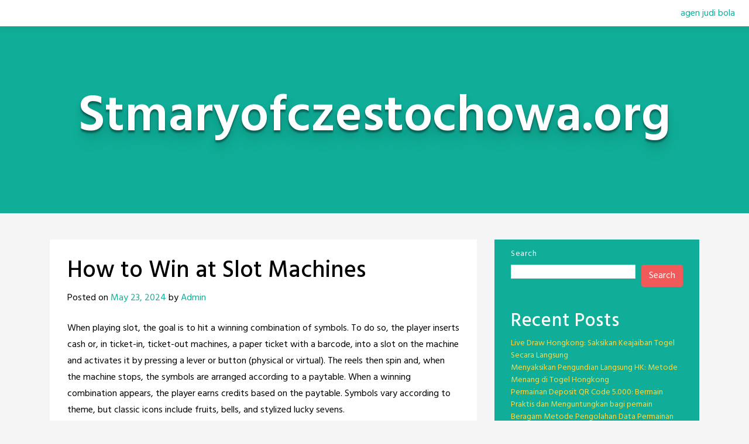

--- FILE ---
content_type: text/html; charset=UTF-8
request_url: https://stmaryofczestochowa.org/how-to-win-at-slot-machines/
body_size: 15415
content:
<!doctype html>
<html lang="en-US">
<head>
	<meta charset="UTF-8">
	<meta name="viewport" content="width=device-width, initial-scale=1, shrink-to-fit=no">
	<link rel="profile" href="https://gmpg.org/xfn/11">

	<meta name='robots' content='index, follow, max-image-preview:large, max-snippet:-1, max-video-preview:-1' />

	<!-- This site is optimized with the Yoast SEO plugin v25.6 - https://yoast.com/wordpress/plugins/seo/ -->
	<title>How to Win at Slot Machines - Stmaryofczestochowa.org</title>
	<link rel="canonical" href="https://stmaryofczestochowa.org/how-to-win-at-slot-machines/" />
	<meta property="og:locale" content="en_US" />
	<meta property="og:type" content="article" />
	<meta property="og:title" content="How to Win at Slot Machines - Stmaryofczestochowa.org" />
	<meta property="og:description" content="When playing slot, the goal is to hit a winning combination of symbols. To do so, the player inserts cash or, in ticket-in, ticket-out machines, a paper ticket with a barcode, into a slot on the machine and activates it by pressing a lever or button (physical or virtual). The reels then spin and, whenRead More" />
	<meta property="og:url" content="https://stmaryofczestochowa.org/how-to-win-at-slot-machines/" />
	<meta property="og:site_name" content="Stmaryofczestochowa.org" />
	<meta property="article:published_time" content="2024-05-23T11:21:07+00:00" />
	<meta property="article:modified_time" content="2024-05-23T11:21:08+00:00" />
	<meta name="author" content="Admin" />
	<meta name="twitter:card" content="summary_large_image" />
	<meta name="twitter:label1" content="Written by" />
	<meta name="twitter:data1" content="Admin" />
	<meta name="twitter:label2" content="Est. reading time" />
	<meta name="twitter:data2" content="2 minutes" />
	<script type="application/ld+json" class="yoast-schema-graph">{"@context":"https://schema.org","@graph":[{"@type":"WebPage","@id":"https://stmaryofczestochowa.org/how-to-win-at-slot-machines/","url":"https://stmaryofczestochowa.org/how-to-win-at-slot-machines/","name":"How to Win at Slot Machines - Stmaryofczestochowa.org","isPartOf":{"@id":"https://stmaryofczestochowa.org/#website"},"datePublished":"2024-05-23T11:21:07+00:00","dateModified":"2024-05-23T11:21:08+00:00","author":{"@id":"https://stmaryofczestochowa.org/#/schema/person/38c2637302986c1b3f1d18c5cf2e527e"},"breadcrumb":{"@id":"https://stmaryofczestochowa.org/how-to-win-at-slot-machines/#breadcrumb"},"inLanguage":"en-US","potentialAction":[{"@type":"ReadAction","target":["https://stmaryofczestochowa.org/how-to-win-at-slot-machines/"]}]},{"@type":"BreadcrumbList","@id":"https://stmaryofczestochowa.org/how-to-win-at-slot-machines/#breadcrumb","itemListElement":[{"@type":"ListItem","position":1,"name":"Home","item":"https://stmaryofczestochowa.org/"},{"@type":"ListItem","position":2,"name":"How to Win at Slot Machines"}]},{"@type":"WebSite","@id":"https://stmaryofczestochowa.org/#website","url":"https://stmaryofczestochowa.org/","name":"Stmaryofczestochowa.org","description":"","potentialAction":[{"@type":"SearchAction","target":{"@type":"EntryPoint","urlTemplate":"https://stmaryofczestochowa.org/?s={search_term_string}"},"query-input":{"@type":"PropertyValueSpecification","valueRequired":true,"valueName":"search_term_string"}}],"inLanguage":"en-US"},{"@type":"Person","@id":"https://stmaryofczestochowa.org/#/schema/person/38c2637302986c1b3f1d18c5cf2e527e","name":"Admin","image":{"@type":"ImageObject","inLanguage":"en-US","@id":"https://stmaryofczestochowa.org/#/schema/person/image/","url":"https://secure.gravatar.com/avatar/b8ad97bb52f8b26e8d2772bd26303520?s=96&d=mm&r=g","contentUrl":"https://secure.gravatar.com/avatar/b8ad97bb52f8b26e8d2772bd26303520?s=96&d=mm&r=g","caption":"Admin"},"sameAs":["https://stmaryofczestochowa.org"],"url":"https://stmaryofczestochowa.org/author/admin/"}]}</script>
	<!-- / Yoast SEO plugin. -->


<link rel='dns-prefetch' href='//fonts.googleapis.com' />
<link rel="alternate" type="application/rss+xml" title="Stmaryofczestochowa.org &raquo; Feed" href="https://stmaryofczestochowa.org/feed/" />
<link rel="alternate" type="application/rss+xml" title="Stmaryofczestochowa.org &raquo; Comments Feed" href="https://stmaryofczestochowa.org/comments/feed/" />
<script type="text/javascript">
/* <![CDATA[ */
window._wpemojiSettings = {"baseUrl":"https:\/\/s.w.org\/images\/core\/emoji\/15.0.3\/72x72\/","ext":".png","svgUrl":"https:\/\/s.w.org\/images\/core\/emoji\/15.0.3\/svg\/","svgExt":".svg","source":{"concatemoji":"https:\/\/stmaryofczestochowa.org\/wp-includes\/js\/wp-emoji-release.min.js?ver=6.6.4"}};
/*! This file is auto-generated */
!function(i,n){var o,s,e;function c(e){try{var t={supportTests:e,timestamp:(new Date).valueOf()};sessionStorage.setItem(o,JSON.stringify(t))}catch(e){}}function p(e,t,n){e.clearRect(0,0,e.canvas.width,e.canvas.height),e.fillText(t,0,0);var t=new Uint32Array(e.getImageData(0,0,e.canvas.width,e.canvas.height).data),r=(e.clearRect(0,0,e.canvas.width,e.canvas.height),e.fillText(n,0,0),new Uint32Array(e.getImageData(0,0,e.canvas.width,e.canvas.height).data));return t.every(function(e,t){return e===r[t]})}function u(e,t,n){switch(t){case"flag":return n(e,"\ud83c\udff3\ufe0f\u200d\u26a7\ufe0f","\ud83c\udff3\ufe0f\u200b\u26a7\ufe0f")?!1:!n(e,"\ud83c\uddfa\ud83c\uddf3","\ud83c\uddfa\u200b\ud83c\uddf3")&&!n(e,"\ud83c\udff4\udb40\udc67\udb40\udc62\udb40\udc65\udb40\udc6e\udb40\udc67\udb40\udc7f","\ud83c\udff4\u200b\udb40\udc67\u200b\udb40\udc62\u200b\udb40\udc65\u200b\udb40\udc6e\u200b\udb40\udc67\u200b\udb40\udc7f");case"emoji":return!n(e,"\ud83d\udc26\u200d\u2b1b","\ud83d\udc26\u200b\u2b1b")}return!1}function f(e,t,n){var r="undefined"!=typeof WorkerGlobalScope&&self instanceof WorkerGlobalScope?new OffscreenCanvas(300,150):i.createElement("canvas"),a=r.getContext("2d",{willReadFrequently:!0}),o=(a.textBaseline="top",a.font="600 32px Arial",{});return e.forEach(function(e){o[e]=t(a,e,n)}),o}function t(e){var t=i.createElement("script");t.src=e,t.defer=!0,i.head.appendChild(t)}"undefined"!=typeof Promise&&(o="wpEmojiSettingsSupports",s=["flag","emoji"],n.supports={everything:!0,everythingExceptFlag:!0},e=new Promise(function(e){i.addEventListener("DOMContentLoaded",e,{once:!0})}),new Promise(function(t){var n=function(){try{var e=JSON.parse(sessionStorage.getItem(o));if("object"==typeof e&&"number"==typeof e.timestamp&&(new Date).valueOf()<e.timestamp+604800&&"object"==typeof e.supportTests)return e.supportTests}catch(e){}return null}();if(!n){if("undefined"!=typeof Worker&&"undefined"!=typeof OffscreenCanvas&&"undefined"!=typeof URL&&URL.createObjectURL&&"undefined"!=typeof Blob)try{var e="postMessage("+f.toString()+"("+[JSON.stringify(s),u.toString(),p.toString()].join(",")+"));",r=new Blob([e],{type:"text/javascript"}),a=new Worker(URL.createObjectURL(r),{name:"wpTestEmojiSupports"});return void(a.onmessage=function(e){c(n=e.data),a.terminate(),t(n)})}catch(e){}c(n=f(s,u,p))}t(n)}).then(function(e){for(var t in e)n.supports[t]=e[t],n.supports.everything=n.supports.everything&&n.supports[t],"flag"!==t&&(n.supports.everythingExceptFlag=n.supports.everythingExceptFlag&&n.supports[t]);n.supports.everythingExceptFlag=n.supports.everythingExceptFlag&&!n.supports.flag,n.DOMReady=!1,n.readyCallback=function(){n.DOMReady=!0}}).then(function(){return e}).then(function(){var e;n.supports.everything||(n.readyCallback(),(e=n.source||{}).concatemoji?t(e.concatemoji):e.wpemoji&&e.twemoji&&(t(e.twemoji),t(e.wpemoji)))}))}((window,document),window._wpemojiSettings);
/* ]]> */
</script>

<style id='wp-emoji-styles-inline-css' type='text/css'>

	img.wp-smiley, img.emoji {
		display: inline !important;
		border: none !important;
		box-shadow: none !important;
		height: 1em !important;
		width: 1em !important;
		margin: 0 0.07em !important;
		vertical-align: -0.1em !important;
		background: none !important;
		padding: 0 !important;
	}
</style>
<link rel='stylesheet' id='wp-block-library-css' href='https://stmaryofczestochowa.org/wp-includes/css/dist/block-library/style.min.css?ver=6.6.4' type='text/css' media='all' />
<style id='classic-theme-styles-inline-css' type='text/css'>
/*! This file is auto-generated */
.wp-block-button__link{color:#fff;background-color:#32373c;border-radius:9999px;box-shadow:none;text-decoration:none;padding:calc(.667em + 2px) calc(1.333em + 2px);font-size:1.125em}.wp-block-file__button{background:#32373c;color:#fff;text-decoration:none}
</style>
<style id='global-styles-inline-css' type='text/css'>
:root{--wp--preset--aspect-ratio--square: 1;--wp--preset--aspect-ratio--4-3: 4/3;--wp--preset--aspect-ratio--3-4: 3/4;--wp--preset--aspect-ratio--3-2: 3/2;--wp--preset--aspect-ratio--2-3: 2/3;--wp--preset--aspect-ratio--16-9: 16/9;--wp--preset--aspect-ratio--9-16: 9/16;--wp--preset--color--black: #000000;--wp--preset--color--cyan-bluish-gray: #abb8c3;--wp--preset--color--white: #ffffff;--wp--preset--color--pale-pink: #f78da7;--wp--preset--color--vivid-red: #cf2e2e;--wp--preset--color--luminous-vivid-orange: #ff6900;--wp--preset--color--luminous-vivid-amber: #fcb900;--wp--preset--color--light-green-cyan: #7bdcb5;--wp--preset--color--vivid-green-cyan: #00d084;--wp--preset--color--pale-cyan-blue: #8ed1fc;--wp--preset--color--vivid-cyan-blue: #0693e3;--wp--preset--color--vivid-purple: #9b51e0;--wp--preset--gradient--vivid-cyan-blue-to-vivid-purple: linear-gradient(135deg,rgba(6,147,227,1) 0%,rgb(155,81,224) 100%);--wp--preset--gradient--light-green-cyan-to-vivid-green-cyan: linear-gradient(135deg,rgb(122,220,180) 0%,rgb(0,208,130) 100%);--wp--preset--gradient--luminous-vivid-amber-to-luminous-vivid-orange: linear-gradient(135deg,rgba(252,185,0,1) 0%,rgba(255,105,0,1) 100%);--wp--preset--gradient--luminous-vivid-orange-to-vivid-red: linear-gradient(135deg,rgba(255,105,0,1) 0%,rgb(207,46,46) 100%);--wp--preset--gradient--very-light-gray-to-cyan-bluish-gray: linear-gradient(135deg,rgb(238,238,238) 0%,rgb(169,184,195) 100%);--wp--preset--gradient--cool-to-warm-spectrum: linear-gradient(135deg,rgb(74,234,220) 0%,rgb(151,120,209) 20%,rgb(207,42,186) 40%,rgb(238,44,130) 60%,rgb(251,105,98) 80%,rgb(254,248,76) 100%);--wp--preset--gradient--blush-light-purple: linear-gradient(135deg,rgb(255,206,236) 0%,rgb(152,150,240) 100%);--wp--preset--gradient--blush-bordeaux: linear-gradient(135deg,rgb(254,205,165) 0%,rgb(254,45,45) 50%,rgb(107,0,62) 100%);--wp--preset--gradient--luminous-dusk: linear-gradient(135deg,rgb(255,203,112) 0%,rgb(199,81,192) 50%,rgb(65,88,208) 100%);--wp--preset--gradient--pale-ocean: linear-gradient(135deg,rgb(255,245,203) 0%,rgb(182,227,212) 50%,rgb(51,167,181) 100%);--wp--preset--gradient--electric-grass: linear-gradient(135deg,rgb(202,248,128) 0%,rgb(113,206,126) 100%);--wp--preset--gradient--midnight: linear-gradient(135deg,rgb(2,3,129) 0%,rgb(40,116,252) 100%);--wp--preset--font-size--small: 13px;--wp--preset--font-size--medium: 20px;--wp--preset--font-size--large: 36px;--wp--preset--font-size--x-large: 42px;--wp--preset--spacing--20: 0.44rem;--wp--preset--spacing--30: 0.67rem;--wp--preset--spacing--40: 1rem;--wp--preset--spacing--50: 1.5rem;--wp--preset--spacing--60: 2.25rem;--wp--preset--spacing--70: 3.38rem;--wp--preset--spacing--80: 5.06rem;--wp--preset--shadow--natural: 6px 6px 9px rgba(0, 0, 0, 0.2);--wp--preset--shadow--deep: 12px 12px 50px rgba(0, 0, 0, 0.4);--wp--preset--shadow--sharp: 6px 6px 0px rgba(0, 0, 0, 0.2);--wp--preset--shadow--outlined: 6px 6px 0px -3px rgba(255, 255, 255, 1), 6px 6px rgba(0, 0, 0, 1);--wp--preset--shadow--crisp: 6px 6px 0px rgba(0, 0, 0, 1);}:where(.is-layout-flex){gap: 0.5em;}:where(.is-layout-grid){gap: 0.5em;}body .is-layout-flex{display: flex;}.is-layout-flex{flex-wrap: wrap;align-items: center;}.is-layout-flex > :is(*, div){margin: 0;}body .is-layout-grid{display: grid;}.is-layout-grid > :is(*, div){margin: 0;}:where(.wp-block-columns.is-layout-flex){gap: 2em;}:where(.wp-block-columns.is-layout-grid){gap: 2em;}:where(.wp-block-post-template.is-layout-flex){gap: 1.25em;}:where(.wp-block-post-template.is-layout-grid){gap: 1.25em;}.has-black-color{color: var(--wp--preset--color--black) !important;}.has-cyan-bluish-gray-color{color: var(--wp--preset--color--cyan-bluish-gray) !important;}.has-white-color{color: var(--wp--preset--color--white) !important;}.has-pale-pink-color{color: var(--wp--preset--color--pale-pink) !important;}.has-vivid-red-color{color: var(--wp--preset--color--vivid-red) !important;}.has-luminous-vivid-orange-color{color: var(--wp--preset--color--luminous-vivid-orange) !important;}.has-luminous-vivid-amber-color{color: var(--wp--preset--color--luminous-vivid-amber) !important;}.has-light-green-cyan-color{color: var(--wp--preset--color--light-green-cyan) !important;}.has-vivid-green-cyan-color{color: var(--wp--preset--color--vivid-green-cyan) !important;}.has-pale-cyan-blue-color{color: var(--wp--preset--color--pale-cyan-blue) !important;}.has-vivid-cyan-blue-color{color: var(--wp--preset--color--vivid-cyan-blue) !important;}.has-vivid-purple-color{color: var(--wp--preset--color--vivid-purple) !important;}.has-black-background-color{background-color: var(--wp--preset--color--black) !important;}.has-cyan-bluish-gray-background-color{background-color: var(--wp--preset--color--cyan-bluish-gray) !important;}.has-white-background-color{background-color: var(--wp--preset--color--white) !important;}.has-pale-pink-background-color{background-color: var(--wp--preset--color--pale-pink) !important;}.has-vivid-red-background-color{background-color: var(--wp--preset--color--vivid-red) !important;}.has-luminous-vivid-orange-background-color{background-color: var(--wp--preset--color--luminous-vivid-orange) !important;}.has-luminous-vivid-amber-background-color{background-color: var(--wp--preset--color--luminous-vivid-amber) !important;}.has-light-green-cyan-background-color{background-color: var(--wp--preset--color--light-green-cyan) !important;}.has-vivid-green-cyan-background-color{background-color: var(--wp--preset--color--vivid-green-cyan) !important;}.has-pale-cyan-blue-background-color{background-color: var(--wp--preset--color--pale-cyan-blue) !important;}.has-vivid-cyan-blue-background-color{background-color: var(--wp--preset--color--vivid-cyan-blue) !important;}.has-vivid-purple-background-color{background-color: var(--wp--preset--color--vivid-purple) !important;}.has-black-border-color{border-color: var(--wp--preset--color--black) !important;}.has-cyan-bluish-gray-border-color{border-color: var(--wp--preset--color--cyan-bluish-gray) !important;}.has-white-border-color{border-color: var(--wp--preset--color--white) !important;}.has-pale-pink-border-color{border-color: var(--wp--preset--color--pale-pink) !important;}.has-vivid-red-border-color{border-color: var(--wp--preset--color--vivid-red) !important;}.has-luminous-vivid-orange-border-color{border-color: var(--wp--preset--color--luminous-vivid-orange) !important;}.has-luminous-vivid-amber-border-color{border-color: var(--wp--preset--color--luminous-vivid-amber) !important;}.has-light-green-cyan-border-color{border-color: var(--wp--preset--color--light-green-cyan) !important;}.has-vivid-green-cyan-border-color{border-color: var(--wp--preset--color--vivid-green-cyan) !important;}.has-pale-cyan-blue-border-color{border-color: var(--wp--preset--color--pale-cyan-blue) !important;}.has-vivid-cyan-blue-border-color{border-color: var(--wp--preset--color--vivid-cyan-blue) !important;}.has-vivid-purple-border-color{border-color: var(--wp--preset--color--vivid-purple) !important;}.has-vivid-cyan-blue-to-vivid-purple-gradient-background{background: var(--wp--preset--gradient--vivid-cyan-blue-to-vivid-purple) !important;}.has-light-green-cyan-to-vivid-green-cyan-gradient-background{background: var(--wp--preset--gradient--light-green-cyan-to-vivid-green-cyan) !important;}.has-luminous-vivid-amber-to-luminous-vivid-orange-gradient-background{background: var(--wp--preset--gradient--luminous-vivid-amber-to-luminous-vivid-orange) !important;}.has-luminous-vivid-orange-to-vivid-red-gradient-background{background: var(--wp--preset--gradient--luminous-vivid-orange-to-vivid-red) !important;}.has-very-light-gray-to-cyan-bluish-gray-gradient-background{background: var(--wp--preset--gradient--very-light-gray-to-cyan-bluish-gray) !important;}.has-cool-to-warm-spectrum-gradient-background{background: var(--wp--preset--gradient--cool-to-warm-spectrum) !important;}.has-blush-light-purple-gradient-background{background: var(--wp--preset--gradient--blush-light-purple) !important;}.has-blush-bordeaux-gradient-background{background: var(--wp--preset--gradient--blush-bordeaux) !important;}.has-luminous-dusk-gradient-background{background: var(--wp--preset--gradient--luminous-dusk) !important;}.has-pale-ocean-gradient-background{background: var(--wp--preset--gradient--pale-ocean) !important;}.has-electric-grass-gradient-background{background: var(--wp--preset--gradient--electric-grass) !important;}.has-midnight-gradient-background{background: var(--wp--preset--gradient--midnight) !important;}.has-small-font-size{font-size: var(--wp--preset--font-size--small) !important;}.has-medium-font-size{font-size: var(--wp--preset--font-size--medium) !important;}.has-large-font-size{font-size: var(--wp--preset--font-size--large) !important;}.has-x-large-font-size{font-size: var(--wp--preset--font-size--x-large) !important;}
:where(.wp-block-post-template.is-layout-flex){gap: 1.25em;}:where(.wp-block-post-template.is-layout-grid){gap: 1.25em;}
:where(.wp-block-columns.is-layout-flex){gap: 2em;}:where(.wp-block-columns.is-layout-grid){gap: 2em;}
:root :where(.wp-block-pullquote){font-size: 1.5em;line-height: 1.6;}
</style>
<link rel='stylesheet' id='dashicons-css' href='https://stmaryofczestochowa.org/wp-includes/css/dashicons.min.css?ver=6.6.4' type='text/css' media='all' />
<link rel='stylesheet' id='admin-bar-css' href='https://stmaryofczestochowa.org/wp-includes/css/admin-bar.min.css?ver=6.6.4' type='text/css' media='all' />
<style id='admin-bar-inline-css' type='text/css'>

    /* Hide CanvasJS credits for P404 charts specifically */
    #p404RedirectChart .canvasjs-chart-credit {
        display: none !important;
    }
    
    #p404RedirectChart canvas {
        border-radius: 6px;
    }

    .p404-redirect-adminbar-weekly-title {
        font-weight: bold;
        font-size: 14px;
        color: #fff;
        margin-bottom: 6px;
    }

    #wpadminbar #wp-admin-bar-p404_free_top_button .ab-icon:before {
        content: "\f103";
        color: #dc3545;
        top: 3px;
    }
    
    #wp-admin-bar-p404_free_top_button .ab-item {
        min-width: 80px !important;
        padding: 0px !important;
    }
    
    /* Ensure proper positioning and z-index for P404 dropdown */
    .p404-redirect-adminbar-dropdown-wrap { 
        min-width: 0; 
        padding: 0;
        position: static !important;
    }
    
    #wpadminbar #wp-admin-bar-p404_free_top_button_dropdown {
        position: static !important;
    }
    
    #wpadminbar #wp-admin-bar-p404_free_top_button_dropdown .ab-item {
        padding: 0 !important;
        margin: 0 !important;
    }
    
    .p404-redirect-dropdown-container {
        min-width: 340px;
        padding: 18px 18px 12px 18px;
        background: #23282d !important;
        color: #fff;
        border-radius: 12px;
        box-shadow: 0 8px 32px rgba(0,0,0,0.25);
        margin-top: 10px;
        position: relative !important;
        z-index: 999999 !important;
        display: block !important;
        border: 1px solid #444;
    }
    
    /* Ensure P404 dropdown appears on hover */
    #wpadminbar #wp-admin-bar-p404_free_top_button .p404-redirect-dropdown-container { 
        display: none !important;
    }
    
    #wpadminbar #wp-admin-bar-p404_free_top_button:hover .p404-redirect-dropdown-container { 
        display: block !important;
    }
    
    #wpadminbar #wp-admin-bar-p404_free_top_button:hover #wp-admin-bar-p404_free_top_button_dropdown .p404-redirect-dropdown-container {
        display: block !important;
    }
    
    .p404-redirect-card {
        background: #2c3338;
        border-radius: 8px;
        padding: 18px 18px 12px 18px;
        box-shadow: 0 2px 8px rgba(0,0,0,0.07);
        display: flex;
        flex-direction: column;
        align-items: flex-start;
        border: 1px solid #444;
    }
    
    .p404-redirect-btn {
        display: inline-block;
        background: #dc3545;
        color: #fff !important;
        font-weight: bold;
        padding: 5px 22px;
        border-radius: 8px;
        text-decoration: none;
        font-size: 17px;
        transition: background 0.2s, box-shadow 0.2s;
        margin-top: 8px;
        box-shadow: 0 2px 8px rgba(220,53,69,0.15);
        text-align: center;
        line-height: 1.6;
    }
    
    .p404-redirect-btn:hover {
        background: #c82333;
        color: #fff !important;
        box-shadow: 0 4px 16px rgba(220,53,69,0.25);
    }
    
    /* Prevent conflicts with other admin bar dropdowns */
    #wpadminbar .ab-top-menu > li:hover > .ab-item,
    #wpadminbar .ab-top-menu > li.hover > .ab-item {
        z-index: auto;
    }
    
    #wpadminbar #wp-admin-bar-p404_free_top_button:hover > .ab-item {
        z-index: 999998 !important;
    }
    
</style>
<link rel='stylesheet' id='bs-css-css' href='https://stmaryofczestochowa.org/wp-content/themes/toocheke/dist/css/bootstrap.min.css?ver=6.6.4' type='text/css' media='all' />
<link rel='stylesheet' id='bs-smartmenus-css' href='https://stmaryofczestochowa.org/wp-content/themes/toocheke/dist/css/jquery.smartmenus.bootstrap-4.css?ver=6.6.4' type='text/css' media='all' />
<link rel='stylesheet' id='toocheke-font-awesome-css' href='https://stmaryofczestochowa.org/wp-content/themes/toocheke/fonts/font-awesome/css/all.min.css?ver=1.1.8' type='text/css' media='all' />
<link rel='stylesheet' id='owl-carousel-css' href='https://stmaryofczestochowa.org/wp-content/themes/toocheke/dist/css/owl.carousel.min.css?ver=6.6.4' type='text/css' media='all' />
<link rel='stylesheet' id='owl-theme-default-css' href='https://stmaryofczestochowa.org/wp-content/themes/toocheke/dist/css/owl.theme.default.min.css?ver=6.6.4' type='text/css' media='all' />
<link rel='stylesheet' id='google-font-hind-css' href='//fonts.googleapis.com/css?family=Hind:regular,medium,bold,bolditalic,semibold' type='text/css' media='all' />
<link rel='stylesheet' id='toocheke-style-css' href='https://stmaryofczestochowa.org/wp-content/themes/toocheke/style.css?ver=6.6.4' type='text/css' media='all' />
<style id='toocheke-style-inline-css' type='text/css'>

		/* Main Background Color */
			body, #comic-list>li:hover, .comment-respond{
				background-color: ##f5f5f5 !important;
		}
           .btn-outline-black:hover{
        color: ##f5f5f5 !important;
    }
	

		/* Custom jumbotron height */
		.jumbotron {
            height: auto;
}
	
</style>
<script type="text/javascript" src="https://stmaryofczestochowa.org/wp-includes/js/jquery/jquery.min.js?ver=3.7.1" id="jquery-core-js"></script>
<script type="text/javascript" src="https://stmaryofczestochowa.org/wp-includes/js/jquery/jquery-migrate.min.js?ver=3.4.1" id="jquery-migrate-js"></script>
<link rel="https://api.w.org/" href="https://stmaryofczestochowa.org/wp-json/" /><link rel="alternate" title="JSON" type="application/json" href="https://stmaryofczestochowa.org/wp-json/wp/v2/posts/1383" /><link rel="EditURI" type="application/rsd+xml" title="RSD" href="https://stmaryofczestochowa.org/xmlrpc.php?rsd" />
<meta name="generator" content="WordPress 6.6.4" />
<link rel='shortlink' href='https://stmaryofczestochowa.org/?p=1383' />
<link rel="alternate" title="oEmbed (JSON)" type="application/json+oembed" href="https://stmaryofczestochowa.org/wp-json/oembed/1.0/embed?url=https%3A%2F%2Fstmaryofczestochowa.org%2Fhow-to-win-at-slot-machines%2F" />
<link rel="alternate" title="oEmbed (XML)" type="text/xml+oembed" href="https://stmaryofczestochowa.org/wp-json/oembed/1.0/embed?url=https%3A%2F%2Fstmaryofczestochowa.org%2Fhow-to-win-at-slot-machines%2F&#038;format=xml" />
</head>

<body data-rsssl=1 class="post-template-default single single-post postid-1383 single-format-standard">
<div id="page" class="site">
	<a class="skip-link screen-reader-text" href="#content">Skip to content</a>



<header id="masthead" class="site-header ">



    <nav id="site-navigation" role="navigation"

        class="navbar navbar-expand-md  navbar-light bg-white fixed-top"

        aria-label="Primary Menu">

        <button class="navbar-toggler collapsed" type="button" data-toggle="collapse" data-target="#bs4Navbar"

            aria-controls="bs4Navbar" aria-expanded="false" aria-label="Toggle navigation">

            <span class="icon-bar"></span>

            <span class="icon-bar"></span>

            <span class="icon-bar"></span>

        </button>

        
        


        <div id="bs4Navbar" class="collapse navbar-collapse"><ul id="main-menu" class="navbar-nav ml-auto"><li itemscope="itemscope" itemtype="https://www.schema.org/SiteNavigationElement" id="menu-item-893" class="menu-item menu-item-type-custom menu-item-object-custom menu-item-893 nav-item"><a title="agen judi bola" href="https://pafibarru.org/" class="nav-link">agen judi bola</a></li>
</ul></div>
    </nav>





</header><!-- #masthead --><!-- START JUMBOTRON -->
<!-- START DESKTOP JUMBOTRON -->

         <div class="jumbotron-header jumbotron jumbotron-fluid d-none d-lg-flex " style='min-height: 320px'>
		 		 		 		 
               <div class="comic-info col-md-12">
			   				<p class="site-title">Stmaryofczestochowa.org</p>
				
               </div>

			         </div>
		 <!-- END DESKTOP JUMBOTRON -->
		 <!-- START MOBILE JUMBOTRON -->

         <div class="jumbotron-header jumbotron jumbotron-fluid d-flex d-lg-none " style='min-height: 320px'>
		 		 		 		 
               <div class="comic-info col-md-12">
			   				<p class="site-title">Stmaryofczestochowa.org</p>
				
               </div>

			         </div>
		 <!-- END MOBILE JUMBOTRON -->
         <!-- END JUMBOTRON -->
	<main role="main" class="site-main" id="main">
		<!--BELOW HEADER-->
				<!--./BELOW HEADER-->
         <!-- START MAIN CONTENT -->
         <div id="content" class="site-content">


<div class="row">
               <!--START LEFT COL-->
               <div class="col-lg-8">
				<!--SHOW FEATURED IMAGE-->
                  <div id="left-col">
					<!--SHOW FEATURED IMAGE-->
								<!--../SHOW FEATURED IMAGE-->
                     <div id="left-content">
					 
<article id="post-1383" class="post-1383 post type-post status-publish format-standard hentry category-gambling">
	<header class="entry-header">
		<h1 class="entry-title">How to Win at Slot Machines</h1>			<div class="entry-meta">
				<span class="posted-on">Posted on <a href="https://stmaryofczestochowa.org/how-to-win-at-slot-machines/">May 23, 2024</a></span><span class="byline"> by <a href="https://stmaryofczestochowa.org/author/admin/">Admin</a></span>			</div><!-- .entry-meta -->
			</header><!-- .entry-header -->
	

	<div class="entry-content">
		<p>When playing slot, the goal is to hit a winning combination of symbols. To do so, the player inserts cash or, in ticket-in, ticket-out machines, a paper ticket with a barcode, into a slot on the machine and activates it by pressing a lever or button (physical or virtual). The reels then spin and, when the machine stops, the symbols are arranged according to a paytable. When a winning combination appears, the player earns credits based on the paytable. Symbols vary according to theme, but classic icons include fruits, bells, and stylized lucky sevens.</p>
<p>The game’s random number generator, or RNG, determines the outcome of each spin. When the spin button is pressed, the RNG generates a series of numbers that correspond to the positions of the symbols on the reels. The computer then matches these numbers to the symbol positions and displays them on the reels. The RNG is also responsible for determining whether the player has won or lost. The winning amount is then paid out according to the paytable.</p>
<p>There are several myths that surround slots, especially when it comes to what triggers a jackpot spin. While these rumors may make for entertaining reading, they do not hold any truth in the real world. In fact, the odds of hitting a jackpot on a slot machine are actually quite low. However, there are some tips that can help players increase their chances of winning. First, it is important to set a gaming budget and stick to it. This will help prevent excessive gambling and keep players in control of their spending. Taking regular breaks from the game is also recommended, as this will help players clear their mind and make sound decisions.</p>
<p>Another way to improve a player’s odds of winning is to play a slot that they enjoy. While it is true that the payouts for different machines may be very similar, it is important to pick a machine based on personal preference. This will ensure that the player is in a positive mindset and is more likely to win.</p>
<p>Finally, understanding a slot’s pay table is crucial to improving a player’s odds of success. The pay table outlines the value of each symbol, what winning combinations look like, and which bet sizes correspond to each prize. Having a thorough understanding of the pay table will allow players to quickly spot lucrative opportunities and adjust their betting strategy accordingly.</p>
<p>As technology has evolved, slot manufacturers have increased the number of paylines on their games. While mechanical machines used to only offer one single line, modern video slots can have as many as a hundred or more paylines. These lines can run horizontally, vertically, diagonally, or even zigzag in an unusual pattern. The more paylines a slot has, the higher the chance of a player winning. However, the player must remember that not all paylines will be active during every spin.</p>
	</div><!-- .entry-content -->

	<footer class="entry-footer">
		<span class="cat-links">Posted in <a href="https://stmaryofczestochowa.org/category/gambling/">Gambling</a></span>	</footer><!-- .entry-footer -->
</article><!-- #post-1383 -->
		<nav class="container navigation post-navigation">
			<h2 class="screen-reader-text">Post navigation</h2>
			<div class="d-flex nav-links justify-content-between">
				<span class="nav-previous"><a href="https://stmaryofczestochowa.org/choosing-a-sportsbook-12/" rel="prev"><i class="fa fa-angle-left"></i>&nbsp;Choosing a Sportsbook</a></span><span class="nav-next"><a href="https://stmaryofczestochowa.org/the-lottery-a-book-review/" rel="next">The Lottery &#8211; A Book Review&nbsp;<i class="fa fa-angle-right"></i></a></span>			</div><!-- .nav-links -->
		</nav><!-- .post-navigation -->
		
		                        <!--END CONTENT-->
                              </div><!--./ left-content-->
                  </div><!--./ left-col-->
               </div><!--./ col-lg-8-->
               <!--END LEFT COL-->           
              
    <!--START SIDEBAR-->
 <div class="col-lg-4">
                  <div id="side-bar" class="secondary">
	<section id="block-2" class="widget widget_block widget_search"><form role="search" method="get" action="https://stmaryofczestochowa.org/" class="wp-block-search__button-outside wp-block-search__text-button wp-block-search"    ><label class="wp-block-search__label" for="wp-block-search__input-1" >Search</label><div class="wp-block-search__inside-wrapper " ><input class="wp-block-search__input" id="wp-block-search__input-1" placeholder="" value="" type="search" name="s" required /><button aria-label="Search" class="wp-block-search__button wp-element-button" type="submit" >Search</button></div></form></section><section id="block-3" class="widget widget_block"><div class="wp-block-group"><div class="wp-block-group__inner-container is-layout-flow wp-block-group-is-layout-flow"><h2 class="wp-block-heading">Recent Posts</h2><ul class="wp-block-latest-posts__list wp-block-latest-posts"><li><a class="wp-block-latest-posts__post-title" href="https://stmaryofczestochowa.org/live-draw-hongkong-saksikan-keajaiban-togel-secara-langsung/">Live Draw Hongkong: Saksikan Keajaiban Togel Secara Langsung</a></li>
<li><a class="wp-block-latest-posts__post-title" href="https://stmaryofczestochowa.org/menyaksikan-pengundian-langsung-hk-metode-menang-di-togel-hongkong/">Menyaksikan Pengundian Langsung HK: Metode Menang di Togel Hongkong</a></li>
<li><a class="wp-block-latest-posts__post-title" href="https://stmaryofczestochowa.org/permainan-deposit-qr-code-5-000-bermain-praktis-dan-menguntungkan-bagi-pemain/">Permainan Deposit QR Code 5.000: Bermain Praktis dan Menguntungkan bagi pemain</a></li>
<li><a class="wp-block-latest-posts__post-title" href="https://stmaryofczestochowa.org/beragam-metode-pengolahan-data-permainan-macau/">Beragam Metode Pengolahan Data Permainan Macau</a></li>
<li><a class="wp-block-latest-posts__post-title" href="https://stmaryofczestochowa.org/momen-seru-bersama-live-hk-saksikan-langsung-hasilnya/">Momen Seru bersama Live HK: Saksikan Langsung Hasilnya!</a></li>
</ul></div></div></section><section id="block-5" class="widget widget_block"><div class="wp-block-group"><div class="wp-block-group__inner-container is-layout-flow wp-block-group-is-layout-flow"><h2 class="wp-block-heading">Archives</h2><ul class="wp-block-archives-list wp-block-archives">	<li><a href='https://stmaryofczestochowa.org/2026/01/'>January 2026</a></li>
	<li><a href='https://stmaryofczestochowa.org/2025/12/'>December 2025</a></li>
	<li><a href='https://stmaryofczestochowa.org/2025/11/'>November 2025</a></li>
	<li><a href='https://stmaryofczestochowa.org/2025/10/'>October 2025</a></li>
	<li><a href='https://stmaryofczestochowa.org/2025/09/'>September 2025</a></li>
	<li><a href='https://stmaryofczestochowa.org/2025/08/'>August 2025</a></li>
	<li><a href='https://stmaryofczestochowa.org/2025/07/'>July 2025</a></li>
	<li><a href='https://stmaryofczestochowa.org/2025/06/'>June 2025</a></li>
	<li><a href='https://stmaryofczestochowa.org/2025/03/'>March 2025</a></li>
	<li><a href='https://stmaryofczestochowa.org/2024/12/'>December 2024</a></li>
	<li><a href='https://stmaryofczestochowa.org/2024/11/'>November 2024</a></li>
	<li><a href='https://stmaryofczestochowa.org/2024/08/'>August 2024</a></li>
	<li><a href='https://stmaryofczestochowa.org/2024/07/'>July 2024</a></li>
	<li><a href='https://stmaryofczestochowa.org/2024/06/'>June 2024</a></li>
	<li><a href='https://stmaryofczestochowa.org/2024/05/'>May 2024</a></li>
	<li><a href='https://stmaryofczestochowa.org/2024/04/'>April 2024</a></li>
	<li><a href='https://stmaryofczestochowa.org/2024/03/'>March 2024</a></li>
	<li><a href='https://stmaryofczestochowa.org/2024/02/'>February 2024</a></li>
	<li><a href='https://stmaryofczestochowa.org/2024/01/'>January 2024</a></li>
	<li><a href='https://stmaryofczestochowa.org/2023/12/'>December 2023</a></li>
	<li><a href='https://stmaryofczestochowa.org/2023/11/'>November 2023</a></li>
	<li><a href='https://stmaryofczestochowa.org/2023/10/'>October 2023</a></li>
	<li><a href='https://stmaryofczestochowa.org/2023/09/'>September 2023</a></li>
	<li><a href='https://stmaryofczestochowa.org/2023/08/'>August 2023</a></li>
	<li><a href='https://stmaryofczestochowa.org/2023/07/'>July 2023</a></li>
	<li><a href='https://stmaryofczestochowa.org/2023/06/'>June 2023</a></li>
	<li><a href='https://stmaryofczestochowa.org/2023/05/'>May 2023</a></li>
	<li><a href='https://stmaryofczestochowa.org/2023/04/'>April 2023</a></li>
	<li><a href='https://stmaryofczestochowa.org/2023/03/'>March 2023</a></li>
	<li><a href='https://stmaryofczestochowa.org/2023/02/'>February 2023</a></li>
	<li><a href='https://stmaryofczestochowa.org/2023/01/'>January 2023</a></li>
	<li><a href='https://stmaryofczestochowa.org/2022/12/'>December 2022</a></li>
	<li><a href='https://stmaryofczestochowa.org/2022/11/'>November 2022</a></li>
	<li><a href='https://stmaryofczestochowa.org/2022/10/'>October 2022</a></li>
	<li><a href='https://stmaryofczestochowa.org/2022/09/'>September 2022</a></li>
	<li><a href='https://stmaryofczestochowa.org/2022/08/'>August 2022</a></li>
</ul></div></div></section><section id="block-6" class="widget widget_block"><div class="wp-block-group"><div class="wp-block-group__inner-container is-layout-flow wp-block-group-is-layout-flow"><h2 class="wp-block-heading">Categories</h2><ul class="wp-block-categories-list wp-block-categories">	<li class="cat-item cat-item-1"><a href="https://stmaryofczestochowa.org/category/gambling/">Gambling</a>
</li>
</ul></div></div></section><section id="block-11" class="widget widget_block">
<h2 class="wp-block-heading">LINK</h2>
</section><section id="block-14" class="widget widget_block widget_text">
<p><a href="https://missclaireshay.com/">missclaireshay.com</a><br><a href="https://limras-india.com/">limras-india.com</a><br><a href="https://elperiodicodelara.com/">elperiodicodelara.com</a><br><a href="https://richiesbodyandpaint.net/">richiesbodyandpaint.net</a><br><a href="https://licindiachennai.com/">licindiachennai.com</a><br><a href="https://daughterdarlings.com/">daughterdarlings.com</a><br><a href="https://infodeets.com/">infodeets.com</a><br><a href="https://hotsalsainteractive.com/">hotsalsainteractive.com</a><br><a href="https://serenitysalonanddayspa.org/">serenitysalonanddayspa.org</a><br><a href="https://cedarcafeonline.com/">cedarcafeonline.com</a><br><a href="https://acfurnituregiant.com/">acfurnituregiant.com</a><br><a href="https://undertenminutes.com/">undertenminutes.com</a><br><a href="https://omnivere.com/">omnivere.com</a><br><a href="https://rasadantips.com/">rasadantips.com</a><br><a href="https://newtimbuktu.com/">newtimbuktu.com</a><br><a href="https://altronicsmfg.com/">altronicsmfg.com</a><br><a href="https://eatbaconhill.com/">eatbaconhill.com</a><br><a href="https://programmingassignmentshelp.net/">programmingassignmentshelp.net</a><br><a href="https://kidssleepover.com/">kidssleepover.com</a><br><a href="https://newtravels.net/">newtravels.net</a><br><a href="https://paydayloansforus.com/">paydayloansforus.com</a><br><a href="https://thebelmontbakery.com/">thebelmontbakery.com</a><br><a href="https://safewayclassic.com/">safewayclassic.com</a><br><a href="https://countrysidewoodcrafts.com/">countrysidewoodcrafts.com</a><br><a href="https://appliancerepairchicagoil.org/">appliancerepairchicagoil.org</a><br><a href="https://ontariotbf.org/">ontariotbf.org</a><br><a href="https://instalegendary.com/">instalegendary.com</a><br><a href="https://keepworkershealthyandsafe.com/">keepworkershealthyandsafe.com</a><br><a href="https://noodlesitaliankitchen.com/">noodlesitaliankitchen.com</a><br><a href="https://nydreamact.org/">nydreamact.org</a><br><a href="https://unagisushimetairie.com/">unagisushimetairie.com</a><br><a href="https://jewelflashtattoos.com/">jewelflashtattoos.com</a><br><a href="https://getpcfixtoday.com/">getpcfixtoday.com</a><br><a href="https://bbrtbandra.org/">bbrtbandra.org</a><br><a href="https://bluebonnetcountry.com/">bluebonnetcountry.com</a><br><a href="https://epicclipart.com/">epicclipart.com</a><br><a href="https://pearlmanilahotel.com/">pearlmanilahotel.com</a><br><a href="https://maintdrop.com/">maintdrop.com</a><br><a href="https://bobtoman.com/">bobtoman.com</a><br><a href="https://sosanimauxtunisie.org/">sosanimauxtunisie.org</a><br><a href="https://kogroofing.com/">kogroofing.com</a><br><a href="https://alpinedentist.net/">alpinedentist.net</a><br><a href="https://radioenergiadance.com/">radioenergiadance.com</a><br><a href="https://kookotheek.com/">kookotheek.com</a><br><a href="https://panayiotislamprou.com/">panayiotislamprou.com</a><br><a href="https://southcampusgateway.com/">southcampusgateway.com</a><br><a href="https://chateaudelisse.com/">chateaudelisse.com</a><br><a href="https://wellborncommunityassociation.com/">wellborncommunityassociation.com</a><br><a href="https://wildwoodfilmfestival.com/">wildwoodfilmfestival.com</a><br><a href="https://westnorthamptonshirejpu.org/">westnorthamptonshirejpu.org</a><br><a href="https://hotelbrasile.com/">hotelbrasile.com</a><br><a href="https://fultonstreetjazz.com/">fultonstreetjazz.com</a><br><a href="https://bartlettevents.org/">bartlettevents.org</a><br><a href="https://moveablecontainer.com/">moveablecontainer.com</a><br><a href="https://grupolareina.com/">grupolareina.com</a><br><a href="https://www.cherryvalleymuseum.com/">www.cherryvalleymuseum.com</a><br><a href="https://cotentinwebdesign.com/">cotentinwebdesign.com</a><br><a href="https://oldetradingpost.com/">oldetradingpost.com</a><br><a href="https://ladiesunderconstruction.org/">ladiesunderconstruction.org</a><br><a href="https://bebeslectores.com/">bebeslectores.com</a><br><a href="https://australiantimberoil.net/">australiantimberoil.net</a><br><a href="https://dinosfamilyrestaurant.net/">dinosfamilyrestaurant.net</a><br><a href="https://infraredbuildingtechnologies.com/">infraredbuildingtechnologies.com</a><br><a href="https://harvesttablehermann.com/">harvesttablehermann.com</a><br><a href="https://carrosdegolfclub.com/">carrosdegolfclub.com</a><br><a href="https://energydevelopmentassociates.com/">energydevelopmentassociates.com</a><br><a href="https://floraandfarmer.com/">floraandfarmer.com</a><br><a href="https://s3fsolutions.com/">s3fsolutions.com</a><br><a href="https://brevardbeachhomes.com/">brevardbeachhomes.com</a><br><a href="https://escapefromtheivorytower.com/">escapefromtheivorytower.com</a><br><a href="https://743southchadwick.com/">743southchadwick.com</a><br><a href="https://india-northeast.com/">india-northeast.com</a><br><a href="https://roofing-palmbeach.com/">roofing-palmbeach.com</a><br><a href="https://dontfightthefuture.com/">dontfightthefuture.com</a><br><a href="https://arnoldhomesltd.com/">arnoldhomesltd.com</a><br><a href="https://coloredpencilcentral.com/">coloredpencilcentral.com</a><br><a href="https://cliftonfilmfest.com/">cliftonfilmfest.com</a><br><a href="https://imperialbarandlounge.com/">imperialbarandlounge.com</a><br><a href="https://raisedoutdoors.com/">raisedoutdoors.com</a><br><a href="https://thinkwithyourheart.net/">thinkwithyourheart.net</a><br><a href="https://utahbankruptcyattorneys.net/">utahbankruptcyattorneys.net</a><br><a href="https://irocknroll.com/">irocknroll.com</a><br><a href="https://www.wordoflife2000.org/">www.wordoflife2000.org</a><br><a href="https://idahosquaredancing.com/">idahosquaredancing.com</a><br><a href="https://tawawcabins.com/">tawawcabins.com</a><br><a href="https://folksemantic.com/">folksemantic.com</a><br><a href="https://sardosbar.com /">sardosbar.com</a><br><a href="https://italianvolt.com/">italianvolt.com</a><br><a href="https://berkshirealarmssystems.com/">berkshirealarmssystems.com</a><br><a href="https://vizslabrewing.com/">vizslabrewing.com</a><br><a href="https://dralanbittner.com/">dralanbittner.com</a><br><a href="https://yannisandlemoni.com/">yannisandlemoni.com</a><br><a href="https://weedpatchgazette.com/">weedpatchgazette.com</a><br><a href="https://kblinc.com/">kblinc.com</a><br><a href="https://eriesingletrack.com/">eriesingletrack.com</a><br><a href="https://pamperedpetsnorthport.com/">pamperedpetsnorthport.com</a><br><a href="https://rosiemade.com/">rosiemade.com</a><br><a href="https://tupelodoughnuts.com/">tupelodoughnuts.com</a><br><a href="https://olathekidsdentistry.com/">olathekidsdentistry.com</a><br><a href="https://hanleyfuneralhomeinc.com/">hanleyfuneralhomeinc.com</a><br><a href="https://mejorpaquetesorlando.com/">mejorpaquetesorlando.com</a><br><a href="https://1stand10sportsbarandgrill.com/">1stand10sportsbarandgrill.com</a><br><a href="https://w4btx.com/">w4btx.com</a><br><a href="https://angelstouchnaillash.com/">angelstouchnaillash.com</a><br><a href="https://kabbalahacademy.net/">kabbalahacademy.net</a><br><a href="https://smilondental.com/">smilondental.com</a><br><a href="https://newstarcollision.com/">newstarcollision.com</a><br><a href="https://sasrentals.com/">sasrentals.com</a><br><a href="https://secondsighttechnology.com/">secondsighttechnology.com</a><br><a href="https://michaelsarver.com/">michaelsarver.com</a><br><a href="https://greengeckogrocer.com/">greengeckogrocer.com</a><br><a href="https://hlathome-staging.com/">hlathome-staging.com</a><br><a href="https://wokteriyakitargetmall.com/">wokteriyakitargetmall.com</a><br><a href="https://lexingtondentalcenter.com/">lexingtondentalcenter.com</a><br><a href="https://sydneyellis.com/">sydneyellis.com</a><br><a href="https://crowndialysis.org/">crowndialysis.org</a><br><a href="https://restauranttrainingprogram.com/">restauranttrainingprogram.com</a><br><a href="https://allamericanpoolservice.net/">allamericanpoolservice.net</a><br><a href="https://jewishpenicillin.com/">jewishpenicillin.com</a><br><a href="https://tomsavagestudios.com/">tomsavagestudios.com</a><br><a href="https://womens-wellbeing-and-mental-health.com/">womens-wellbeing-and-mental-health.com</a><br><a href="https://virginiafolkmusic.org/">virginiafolkmusic.org</a><br><a href="https://ovationsdance.com/">ovationsdance.com</a><br><a href="https://ribandrhein.com/">ribandrhein.com</a><br><a href="https://kolekcje.net/">kolekcje.net</a><br><a href="https://catolicanto.com/">catolicanto.com</a><br><a href="https://lbkeducationcenter.org/">lbkeducationcenter.org</a><br><a href="https://trinityriverdallas.org/">trinityriverdallas.org</a><br><a href="https://perfectplace.net/">perfectplace.net</a><br><a href="https://3seasonsthaibistrooakland.com/">3seasonsthaibistrooakland.com</a><br><a href="https://scribblefire.com/">scribblefire.com</a><br><a href="https://yogaexpo.org/">yogaexpo.org</a><br><a href="https://home-careassociates.com/">home-careassociates.com</a><br><a href="https://andreacavaletto.com/">andreacavaletto.com</a><br><a href="https://parksleylivestocksupply.com/">parksleylivestocksupply.com</a><br><a href="https://boisedharmacenter.org/">boisedharmacenter.org</a><br><a href="https://color-agestores.com/">color-agestores.com</a><br><a href="https://wipala.org/">wipala.org</a><br><a href="https://loyola-malawi.org/">loyola-malawi.org</a><br><a href="https://rosychicc.com/">rosychicc.com</a><br><a href="https://outpostboats.com/">outpostboats.com</a><br><a href="https://bytheendoftonight.com /">bytheendoftonight.com</a><br><a href="https://hopeinthecities.org/">hopeinthecities.org</a><br><a href="https://gratefulgluttons.com/">gratefulgluttons.com</a><br><a href="https://mobdroforpctv.com/">mobdroforpctv.com</a><br><a href="https://cassandrasturdy.com/">cassandrasturdy.com</a><br><a href="https://sanbenitoolivefestival.com/">sanbenitoolivefestival.com</a><br><a href="https://classicmoviestills.com/">classicmoviestills.com</a><br><a href="https://cafecolada.com/">cafecolada.com</a><br><a href="https://discoversoriano.com/">discoversoriano.com</a><br><a href="https://thebeginnerspoint.com/">thebeginnerspoint.com</a><br><a href="https://www.comingholidays.net/">www.comingholidays.net</a><br><a href="https://sanfranguide.com/">sanfranguide.com</a><br><a href="https://charmoryllc.com/">charmoryllc.com</a><br><a href="https://3dracinginc.com/">3dracinginc.com</a><br><a href="https://houstoncriticalmass.com/">houstoncriticalmass.com</a><br><a href="https://themostdangerousanimalofall.com/">themostdangerousanimalofall.com</a><br><a href="https://thepolicerehearsals.com/">thepolicerehearsals.com</a><br><a href="https://alliknownow.com/">alliknownow.com</a><br><a href="https://eastlewiscountychamber.com/">eastlewiscountychamber.com</a><br><a href="https://tribunalcontenciosobc.org/">tribunalcontenciosobc.org</a><br><a href="https://sloclassicalacademy.com/">sloclassicalacademy.com</a><br><a href="https://dasilvaboards.com/">dasilvaboards.com</a><br><a href="https://glennabatson.com/">glennabatson.com</a><br><a href="https://strayhornmarina.com/">strayhornmarina.com</a><br><a href="https://flaglerproductions.com/">flaglerproductions.com</a><br><a href="https://brawndefinition.com/">brawndefinition.com</a><br><a href="https://continentalicecream.com/">continentalicecream.com</a><br><a href="https://crazycreekquilts.com/">crazycreekquilts.com</a><br><a href="https://binkdavies.com/">binkdavies.com</a><br><a href="https://christchurchpdx.org/">christchurchpdx.org</a><br><a href="https://kenabrahambooks.com/">kenabrahambooks.com</a><br><a href="https://commune-kitchen.com/">commune-kitchen.com</a><br><a href="https://amuthefilm.com/">amuthefilm.com</a><br><a href="https://lustforlovefilm.com/">lustforlovefilm.com</a><br><a href="https://nicolasjolly.net/">nicolasjolly.net</a><br><a href="https://infinitasymphonia.com/">infinitasymphonia.com</a><br><a href="https://africanlegalcentre.org/">africanlegalcentre.org</a><br><a href="https://katsusushihouse.com/">katsusushihouse.com</a><br><a href="https://greelycommunity.org/">greelycommunity.org</a><br><a href="https://ruedumainerestaurant.com/">ruedumainerestaurant.com</a><br><a href="https://rosetzsky.com/">rosetzsky.com</a><br><a href="https://glonojad.com/">glonojad.com</a><br><a href="https://revistanuevagrecia.com/">revistanuevagrecia.com</a><br><a href="https://stjames-church.com/">stjames-church.com</a><br><a href="https://scotty2naughty.com/">scotty2naughty.com</a><br><a href="https://doreeshafrir.com/">doreeshafrir.com</a><br><a href="https://charmcitycomedyproject.com/">charmcitycomedyproject.com</a><br><a href="https://beawareproductions.com/">beawareproductions.com</a><br><a href="https://contextdrivenagility.com/">contextdrivenagility.com</a><br><a href="https://ibikeoulu.com/">ibikeoulu.com</a><br><a href="https://coffinshakers.com/">coffinshakers.com</a><br><a href="https://stmaryofczestochowa.org/">stmaryofczestochowa.org</a><br><a href="https://justicejudifrench.com/">justicejudifrench.com</a><br><a href="https://thewanderingbridge.com/">thewanderingbridge.com</a><br><a href="https://themalleablemom.com/">themalleablemom.com</a><br><a href="https://kennethcoletime.com/">kennethcoletime.com</a><br><a href="https://hungryburlington.com/">hungryburlington.com</a><br><a href="https://brunswickatlongstown.com/">brunswickatlongstown.com</a><br><a href="https://tartinemaplecuisine.com/">tartinemaplecuisine.com</a><br><a href="https://janekramer.net/">janekramer.net</a><br><a href="https://nizi-sushi.com/">nizi-sushi.com</a><br><a href="https://art-mengo.com/">art-mengo.com</a><br><a href="https://gaiaprimeradio.com/">gaiaprimeradio.com</a><br><a href="https://tammiebrown.net/">tammiebrown.net</a><br><a href="https://dutonc.com/">dutonc.com</a><br><a href="https://thelongescape.com/">thelongescape.com</a><br><a href="https://mattolegrange.com/">mattolegrange.com</a><br><a href="https://junglelodgecostarica.com/">junglelodgecostarica.com</a><br><a href="https://christianfestivals.org/">christianfestivals.org</a><br><a href="https://visitcountrykitchen.com/">visitcountrykitchen.com</a><br><a href="https://algarve-dolphins.com/">algarve-dolphins.com</a><br><a href="https://alanveingrad.com/">alanveingrad.com</a><br><a href="https://ginosonhiggins.com/">ginosonhiggins.com</a><br><a href="https://wutungprinting.com/">wutungprinting.com</a><br><a href="https://maritalsettlements.com /">maritalsettlements.com</a><br><a href="https://milwbikeskaterental.com/">milwbikeskaterental.com</a><br><a href="https://baymontjacksonms.com/">baymontjacksonms.com</a><br><a href="https://townofaltonany.com/">townofaltonany.com</a><br><a href="https://pglax.org/">pglax.org</a><br><a href="https://negativespacecleveland.com/">negativespacecleveland.com</a><br><a href="https://liuteriapaoletti.com/">liuteriapaoletti.com</a><br><a href="https://sunriseandgoodpeople.com/">sunriseandgoodpeople.com</a><br><a href="https://chinesedrywallproblem.com/">chinesedrywallproblem.com</a><br><a href="https://bendthreesistersinn.com/">bendthreesistersinn.com</a><br><a href="https://stjohns-flossmoor.org/">stjohns-flossmoor.org</a><br><a href="https://funnyboneusa.com/">funnyboneusa.com</a><br><a href="https://cookiedustermusic.com/">cookiedustermusic.com</a><br><a href="https://reconstructionensemble.org/">reconstructionensemble.org</a><br><a href="https://kavitafabrics.com/">kavitafabrics.com</a><br><a href="https://luchavolcanica.com/">luchavolcanica.com</a><br><a href="https://holycownm.com/">holycownm.com</a><br><a href="https://nationwidetruckservice.com/">nationwidetruckservice.com</a><br><a href="https://turtleclubpg.com/">turtleclubpg.com</a><br><a href="https://greatpacifictour.com/">greatpacifictour.com</a><br><a href="https://victoriaestrella.com/">victoriaestrella.com</a><br><a href="https://thousandwavesspa.com/">thousandwavesspa.com</a><br><a href="https://courtlandcenter.com/">courtlandcenter.com</a><br><a href="https://neilfindlaymsp.com/">neilfindlaymsp.com</a><br><a href="https://avicollisrestaurant.com/">avicollisrestaurant.com</a><br><a href="https://drcconline.org/">drcconline.org</a>v<br><a href="https://theplacebarandgrill.com/">theplacebarandgrill.com</a><br><a href="https://waterburyrx.com/">waterburyrx.com</a><br><a href="https://advpoolsinc.com/">advpoolsinc.com</a><br><a href="https://angelosatthepoint.com/">angelosatthepoint.com</a><br><a href="https://indianapastorsalliance.com/">indianapastorsalliance.com</a><br><a href="https://valleyoakssteakcompany.com/">valleyoakssteakcompany.com</a><br><a href="https://caseyswoodshed.com/">caseyswoodshed.com</a><br><a href="https://fixhairchicago.com/">fixhairchicago.com</a><br><a href="https://denizliesnaf.com/">denizliesnaf.com</a><br><a href="https://constitutionconferences.com/">constitutionconferences.com</a><br><a href="https://patthecope.com/">patthecope.com</a><br><a href="https://svitcs.com/">svitcs.com</a><br><a href="https://seriouspizza.net/">seriouspizza.net</a><br><a href="https://compassroseband.net/">compassroseband.net</a><br><a href="https://altumcore.com/">altumcore.com</a><br><a href="https://animal-drive.com/">animal-drive.com</a><br><a href="https://tnamag.com/">tnamag.com</a><br><a href="https://brooksshoesforkids.com/">brooksshoesforkids.com</a><br><a href="https://thayersselectmeats.com/">thayersselectmeats.com</a><br><a href="https://aporiasolutions.com/">aporiasolutions.com</a><br><a href="https://segwaywpa.com/">segwaywpa.com</a><br><a href="https://gulfcoastpalapas.com/">gulfcoastpalapas.com</a><br><a href="https://thebridgehealthclinics.com/">thebridgehealthclinics.com</a><br><a href="https://waterlinewriters.org/">waterlinewriters.org</a><br><a href="https://shameddogan.com/">shameddogan.com</a><br><a href="https://parentsoftots.org/">parentsoftots.org</a><br><a href="https://creative3drenderings.com/">creative3drenderings.com</a><br><a href="https://farmerstradecoffee.com/">farmerstradecoffee.com</a><br><a href="https://logcabinyardage.com/">logcabinyardage.com</a><br><a href="https://davidboers.com/">davidboers.com</a><br><a href="https://www.imobetachat.com/">www.imobetachat.com</a><br><a href="https://mattdickstein.com/">mattdickstein.com</a><br><a href="https://badlydrawntoy.com/">badlydrawntoy.com</a><br><a href="https://lakehoustonumc.com/">lakehoustonumc.com</a><br><a href="https://habakkukmusic.com/">habakkukmusic.com</a><br><a href="https://nexttonone.net /">nexttonone.net</a><br><a href="https://serenityhbot.net/">serenityhbot.net</a><br><a href="https://joshuainternational.org/">joshuainternational.org</a><br><a href="https://susansnailandfacial.com/">susansnailandfacial.com</a><br><a href="https://pen-prop.com/">pen-prop.com</a><br><a href="https://www.tigertrendsprinceton.com/">www.tigertrendsprinceton.com</a><br><a href="https://www.fathers4freedom.org/">www.fathers4freedom.org</a><br><a href="https://www.topperlyngundogs.com/">www.topperlyngundogs.com</a><br><a href="https://runningoftheelkhalf.com/">runningoftheelkhalf.com</a><br><a href="https://jeffdunaheerealty.com/">jeffdunaheerealty.com</a><br><a href="https://peacestrengthyoga.com/">peacestrengthyoga.com</a><br><a href="https://freedomfinancialsolutionsinc.com/">freedomfinancialsolutionsinc.com</a><br><a href="https://flexfoldtraps.com/">flexfoldtraps.com</a><br><a href="https://amendsracingengines.com/">amendsracingengines.com</a><br><a href="https://www.kortormorthai.com/">www.kortormorthai.com</a><br><a href="https://www.fatandqueer.com/">www.fatandqueer.com</a><br><a href="https://anneashleyumc.org/">anneashleyumc.org</a><br><a href="https://landsurveyskansascity.com/">landsurveyskansascity.com</a><br><a href="https://stpauldeckbuilders.com/">stpauldeckbuilders.com</a><br><a href="https://footingsunlimited.com/">footingsunlimited.com</a><br><a href="https://runsnoqualmie.com/">runsnoqualmie.com</a><br><a href="https://www.docsdrugs.com/">www.docsdrugs.com</a><br><a href="https://www.margiesdiner.com/">www.margiesdiner.com</a><br><a href="https://fdlchowder.com/">fdlchowder.com</a><br><a href="https://www.needlepointsltd.com/">www.needlepointsltd.com</a><br><a href="https://bullandbirdsteakhouse.com/">bullandbirdsteakhouse.com</a><br><a href="https://lascolinasplasticsurgery.com/">lascolinasplasticsurgery.com</a><br><a href="https://www.cliftonheritage.org/">www.cliftonheritage.org</a><br><a href="https://sma43.org/">sma43.org</a><br><a href="https://remodelingchicagoonline.com/">remodelingchicagoonline.com</a><br><a href="https://brentwoodyogacenter.com/">brentwoodyogacenter.com</a><br><a href="https://www.tiptonlandscaping.com/">www.tiptonlandscaping.com</a><br><a href="https://steppingupstewardship.org/">steppingupstewardship.org</a><br><a href="https://ccvoptica.com/">ccvoptica.com</a><br><a href="https://washingtonlehigh.com/">washingtonlehigh.com</a><br><a href="https://luigisbakery.com/">luigisbakery.com</a><br><a href="https://hanabi-sushi.com/">hanabi-sushi.com</a><br><a href="https://wolfandzed.com/">wolfandzed.com</a><br><a href="https://dekuta.com/">dekuta.com</a><br><a href="https://www.cinemabuzz.com/">www.cinemabuzz.com</a><br><a href="https://mixdepot.net/">mixdepot.net</a><br><a href="https://rosewoodmcs.com/">rosewoodmcs.com</a><br><a href="https://sycamorehistory.org/">sycamorehistory.org</a><br><a href="https://cornerstonerealty.net/">cornerstonerealty.net</a><br><a href="https://www.consciousnessandbiofeedback.org/">www.consciousnessandbiofeedback.org</a><br><a href="https://www.iamzowilliams.com/">www.iamzowilliams.com</a><br><a href="https://www.hastingsgardencenter.com/">www.hastingsgardencenter.com</a><br><a href="https://pianoexplorer.net/">pianoexplorer.net</a><br><a href="https://southsidegardens.net/">southsidegardens.net</a><br><a href="https://trinityum.net/">trinityum.net</a><br><a href="https://mazzicontractors.com/">mazzicontractors.com</a><br><a href="https://thethirdplacesportsbar.com/">thethirdplacesportsbar.com</a><br><a href="https://ephesusrestaurant.net/">ephesusrestaurant.net</a><br><a href="https://woodyswellington.com/">woodyswellington.com</a><br><a href="https://fatbellyfreds.com/">fatbellyfreds.com</a><br><a href="https://www.elpatiodesigns.com/">www.elpatiodesigns.com</a><br><a href="https://hudsonquarteryork.com/">hudsonquarteryork.com</a><br><a href="https://fibota.com/">fibota.com</a><br><a href="https://www.cdgerba.com/">www.cdgerba.com</a><br><a href="https://parunocentraldemusica.com/">parunocentraldemusica.com</a><br><a href="https://www.guardianangelassistedliving.com/">www.guardianangelassistedliving.com</a><br><a href="https://trondhjemsturnforening.com/">trondhjemsturnforening.com</a><br><a href="https://diamondplazakenya.com/">diamondplazakenya.com</a><br><a href="https://tbwredlion.com/">tbwredlion.com</a><br><a href="https://billsautorepairandsales.com/">billsautorepairandsales.com</a><br><a href="https://quantum-naturals.com/">quantum-naturals.com</a><br><a href="https://montessorilearningcenter.org/">montessorilearningcenter.org</a><br><a href="https://fergusonstreetfest.com/">fergusonstreetfest.com</a><br><a href="https://samjayneforever.com/">samjayneforever.com</a><br><a href="https://matthurstphoto.com/">matthurstphoto.com</a><br><a href="https://alltheflorida.com/">alltheflorida.com</a><br><a href="https://insidebaseballcoachesclinic.com/">insidebaseballcoachesclinic.com</a><br><a href="https://carsinkauai.com/">carsinkauai.com</a><br><a href="https://millstreetchurchofchrist.org/">millstreetchurchofchrist.org</a><br><a href="https://parasailingvacadestinflorida.com/">parasailingvacadestinflorida.com</a><br><a href="https://pride-realty.net/">pride-realty.net</a><br><a href="https://alphadynamicshealth.com/">alphadynamicshealth.com</a><br><a href="https://flutterbylash.com/">flutterbylash.com</a><br><a href="https://hanlintearoom.com/">hanlintearoom.com</a><br><a href="https://funnyduckfarms.com/">funnyduckfarms.com</a><br><a href="https://jenwaite.com/">jenwaite.com</a><br><a href="https://elevatemanagementgroup.com/">elevatemanagementgroup.com</a><br><a href="https://leroyzimmerman.com/">leroyzimmerman.com</a><br><a href="https://drfinley.net/">drfinley.net</a><br><a href="https://flemingfamilylaw.com/">flemingfamilylaw.com</a><br><a href="https://rnrwine.com/">rnrwine.com</a><br><a href="https://lakeoswegorowing.com/">lakeoswegorowing.com</a><br><a href="https://fuquayfamilycounseling.com/">fuquayfamilycounseling.com</a><br><a href="https://agouveia.com/">agouveia.com</a><br><a href="https://secondbaptistchurchofolathe.org/">secondbaptistchurchofolathe.org</a><br><a href="https://mymseo.org/">mymseo.org</a><br><a href="https://chhpac.com/">chhpac.com</a><br><a href="https://dharmadogtraining.com/">dharmadogtraining.com</a><br><a href="https://motionaudiotx.com/">motionaudiotx.com</a><br><a href="https://rttl.me/">rttl.me</a><br><a href="https://rescomheating.com/">rescomheating.com</a><br><a href="https://mimiweddings.com/">mimiweddings.com</a><br><a href="https://besthostinnkansascity.com/">besthostinnkansascity.com</a><br><a href="https://smithdentalcare.net/">smithdentalcare.net</a><br><a href="https://undergroundmusiccafe.com/">undergroundmusiccafe.com</a><br><a href="https://samhubermusic.com/">samhubermusic.com</a><br><a href="https://apexfence.net/">apexfence.net</a></p>
</section>    </div>
               </div>
               <!--END SIDEBAR-->
</div> <!--./End Row-->
</div><!--./End #content-->
         <!-- END MAIN CONTENT -->
		<!--ABOVE FOOTER-->
				<!--./ABOVE FOOTER-->
      </main>

	<footer class="footer">
		<div class="footer-info site-info">

		
				Theme: Toocheke by <a href="https://leetoo.net/">LeeToo</a>.						</div><!-- .site-info -->
	</footer><!-- #colophon -->

	<div id="home-scroll-container">
               <a href="#" title="Scroll Top" class="ScrollTop">
               <i class="fas fa-lg fa-angle-double-up"></i>
               </a>
  </div>
  </div><!-- #page -->
<script type="text/javascript" src="https://stmaryofczestochowa.org/wp-content/themes/toocheke/src/js/popper.min.js?ver=20240427" id="popper-js"></script>
<script type="text/javascript" src="https://stmaryofczestochowa.org/wp-content/themes/toocheke/src/js/owl.carousel.min.js?ver=20240427" id="owl-carousel-js"></script>
<script type="text/javascript" src="https://stmaryofczestochowa.org/wp-content/themes/toocheke/src/js/tether.min.js?ver=20240427" id="tether-js"></script>
<script type="text/javascript" src="https://stmaryofczestochowa.org/wp-content/themes/toocheke/src/js/bootstrap.min.js?ver=20240427" id="bootstrap-js"></script>
<script type="text/javascript" src="https://stmaryofczestochowa.org/wp-content/themes/toocheke/src/js/skip-link-focus-fix.js?ver=20240427" id="skip-link-focus-fix-js"></script>
<script type="text/javascript" src="https://stmaryofczestochowa.org/wp-content/themes/toocheke/src/js/jquery.smartmenus.min.js?ver=20240427" id="jquery-smartmenus-js"></script>
<script type="text/javascript" src="https://stmaryofczestochowa.org/wp-content/themes/toocheke/src/js/jquery.smartmenus.bootstrap-4.min.js?ver=20240427" id="jquery-smartmenus-bs4-js"></script>
<script type="text/javascript" src="https://stmaryofczestochowa.org/wp-includes/js/clipboard.min.js?ver=2.0.11" id="clipboard-js"></script>
<script type="text/javascript" src="https://stmaryofczestochowa.org/wp-content/themes/toocheke/src/js/functions.js?ver=20240427" id="toocheke-functions-js"></script>

<script defer src="https://static.cloudflareinsights.com/beacon.min.js/vcd15cbe7772f49c399c6a5babf22c1241717689176015" integrity="sha512-ZpsOmlRQV6y907TI0dKBHq9Md29nnaEIPlkf84rnaERnq6zvWvPUqr2ft8M1aS28oN72PdrCzSjY4U6VaAw1EQ==" data-cf-beacon='{"version":"2024.11.0","token":"57a2700732e84ab9ae91ce56a1f4f789","r":1,"server_timing":{"name":{"cfCacheStatus":true,"cfEdge":true,"cfExtPri":true,"cfL4":true,"cfOrigin":true,"cfSpeedBrain":true},"location_startswith":null}}' crossorigin="anonymous"></script>
</body>
</html>


<!-- Page cached by LiteSpeed Cache 7.7 on 2026-01-18 01:50:26 -->